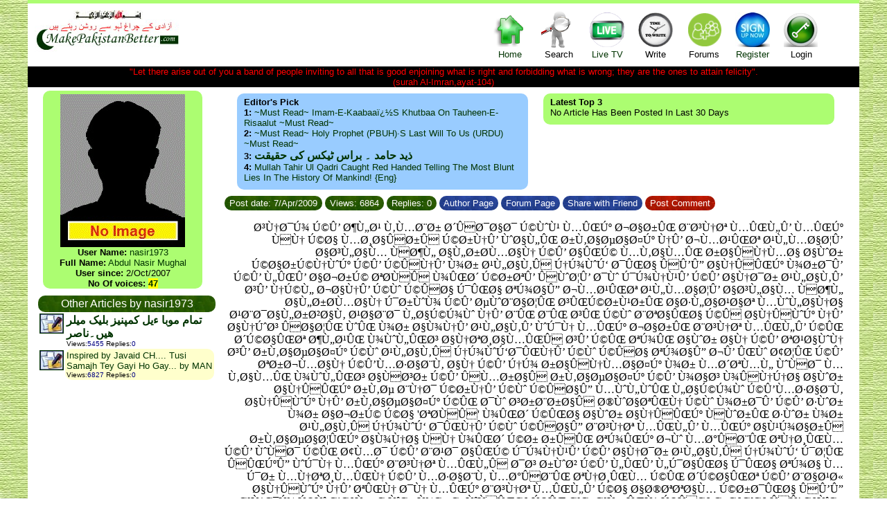

--- FILE ---
content_type: text/html; charset=utf-8
request_url: http://www.makepakistanbetter.com/why_how_what_forum.aspx?GroupID=22&ArticleID=5793
body_size: 13799
content:

<!DOCTYPE html PUBLIC "-//W3C//DTD XHTML 1.0 Transitional//EN" "http://www.w3.org/TR/xhtml1/DTD/xhtml1-transitional.dtd">

<html xmlns="http://www.w3.org/1999/xhtml">
<head><meta name="description" content="Think Tank of Pakistan,Pakistan's Think tank,ThinkTank of Pakistan,Voice forum of Pakistan,Pakistan's Voice forum, help us to build the biggest and independent think tank of Islamic Republic of Pakistan,History of Pakistan,Pakistan's history, informative links,Pakistan's Links, all you want to know about Pakistan all on one site" /><meta name="Keywords" content="Think Tank of Pakistan,Pakistan's Think tank,ThinkTank of Pakistan,Voice forum of Pakistan,Pakistan's Voice forum, help us to build the biggest and independent think tank of Islamic Republic of Pakistan,History of Pakistan,Pakistan's history, informative links,Pakistan's Links, all you want to know about Pakistan all on one site" /><meta name="verify-v1" content="ZDBujaR5p3o/dVbTW88QSSUeb74s06Je4ZTmjMxmZqo=" /><meta http-equiv="Content-Language" content="en-gb" /><meta http-equiv="Content-Type" content="charset=windows-1252;text/html;  charset=UTF-8;charset=ISO-8859-1" /><link rel="stylesheet" href="CSSFiles/mpb.css" type="text/css" /><title>
	Let us make Pakistan Better
</title>
    </head>
<body>
<link rel="stylesheet" href="CSSFiles/mpb.css" type="text/css">
    <form name="aspnetForm" method="post" action="why_how_what_forum.aspx?GroupID=22&amp;ArticleID=5793" id="aspnetForm">
<div>
<input type="hidden" name="__VIEWSTATE" id="__VIEWSTATE" value="/[base64]" />
</div>

<div>

	<input type="hidden" name="__VIEWSTATEGENERATOR" id="__VIEWSTATEGENERATOR" value="E1E659CE" />
</div>
    <center>
    <div class=clearfix style="width:1200px; background-color:White;   ">
     <center>
            
            
<script language="javascript">
    function showforums(val1) {
        document.getElementById('divsearch').style.display = 'none';
        document.getElementById('divcs').style.display = 'none';
        document.getElementById('divForums').style.display = 'none';
        document.getElementById('divLogin').style.display = 'none';

        if (val1 == 4) {
            if (document.getElementById('divForums').style.display == '')
                document.getElementById('divForums').style.display = 'none';
            else
                document.getElementById('divForums').style.display = '';
        }
        else if (val1 == 6) {
            if (document.getElementById('divLogin').style.display == '')
                document.getElementById('divLogin').style.display = 'none';
                else 
                    document.getElementById('divLogin').style.display = '';
        }
        else if (val1 == 3) {
            if (document.getElementById('divsearch').style.display == '')
                document.getElementById('divsearch').style.display = 'none';
                else
                    document.getElementById('divsearch').style.display = '';
        }
        else if (val1 == 1) {
        if (document.getElementById('divcs').style.display == '')
            document.getElementById('divcs').style.display = 'none';
            else
                document.getElementById('divcs').style.display = '';
        }
    }
</script>
<div style=" background-color:#ACFD71; width:100%; font-size:3pt;"><br /></div>  
<div class="div1"  id="maind1" style=" margin-top: 0px; overflow:hidden; align:right; width:100%;">
<div style=" padding:10px 0 10px 10px; float:left; text-align:center;" >
       <img src="images/bism.jpg" width="100" height="13"><br><a href="default.aspx">
       <img style="border:0" src="images/Pakistan.jpg" width="211" height="47"></a>
</div>

<div style=" color:Red; width:340px; padding:10px 50px 10px 50px; float:left; text-align: center; vertical-align:middle; ">
  <!--Some message will appear here-->
 

</div>
<div style=" width:520px; padding:0px 0px  0px 0px; float:left; text-align:center;">      
<div style=" padding:10px 10px 10px 10px; float:left; text-align:center; cursor:pointer"  >
     <a href="default.aspx"  > <div class="homei" style="padding:0px 0px 0px 0px;width:50px; height:56px;" >&nbsp;</div>
      Home</a>
</div>
<div style=" padding:10px 10px 10px 10px; float:left; text-align:center; cursor:pointer"    onclick="showforums(3);">
       <div class="helpi" style="padding:0px 0px 0px 0px;width:50px; height:56px;" >&nbsp;</div>
      Search 
</div> 
<div style=" padding:10px 10px 10px 10px; float:left; text-align:center; cursor:pointer"  >
     <a href="ViewTv.aspx" target=_blank>  <div class="tvi" style="padding:0px 0px 0px 0px;width:50px; height:56px;" >&nbsp;</div>
     Live TV</a>
</div> 

<div style=" padding:10px  10px 10px 10px; float:left; text-align:center; cursor:pointer" onclick="showforums(1);">
     <div class="writei" style="padding:0px 0px 0px 0px;width:50px; height:56px;" >&nbsp;</div>Write
</div>   
<div style=" padding:10px  10px 10px 10px; float:left; text-align:center; cursor:pointer" onclick="showforums(4);">
      <div class="forumi" style="padding:0px 0px 0px 0px;width:50px; height:56px;" >&nbsp;</div>Forums
</div>   
        
<div style=" padding:10px 10px 10px 10px; float:left; text-align:center; cursor:pointer"  >
      <a href="AddUser.aspx"  >
        <div class="registeri" style="padding:0px 0px 0px 0px;width:50px; height:56px;" >&nbsp;</div>Register </a>
</div>         
<div style=" padding:10px 10px 10px 10px; float:left; text-align:center; cursor:pointer" onclick="showforums(6);">
       <div class="logini" style="padding:0px 0px 0px 0px;width:50px; height:56px;" >&nbsp;</div>Login
</div>  

</div>

</div>

<div class="popup" class=divsearch id="divcs" style=" text-align:center; border-radius:10pt; padding: 10px 10px 10px 10px;   font-size:14px; width:650px; display:none;top:85px; right:200px; position:absolute;">
  <div style="vertical-align:top;    cursor:pointer;width:100%; text-align:right;" onclick="showforums(0); " >X</div>
        Coming Soon!!!<br />
        Please send your articles/ voices/ comments/ videos etc. to webmaster via email @ webmaster@makepakistanbetter.com<br />
        Thank you
</div>

<div class="popup" class=divsearch id="divLogin" style=" text-align:center; border-radius:10pt; padding: 10px 10px 10px 10px;   font-size:14px; width:650px; display:none;top:85px; right:200px; position:absolute;">
  <div style="vertical-align:top;    cursor:pointer;width:100%; text-align:right;" onclick="showforums(0); " >X</div>
       UserName: <input name="ctl00$HeaderBanner1$UName" type="text" id="ctl00_HeaderBanner1_UName" />
       Password: <input name="ctl00$HeaderBanner1$UPassword" type="password" id="ctl00_HeaderBanner1_UPassword" />
       <input type="submit" name="ctl00$HeaderBanner1$logmein" value="Log me in" id="ctl00_HeaderBanner1_logmein" />
       <br />       Forgot your password, No Problem <a href="ForgotPassword.aspx"><span style="color:red"> click here </span>.</a>
</div>
<div class="popup" class=divsearch id="divForums" style=" text-align:center; border-radius:10pt; padding: 10px 10px 10px 10px;   font-size:14px; width:950px; display:none;top:85px; right:200px; position:absolute;">
  <div style="vertical-align:top;    cursor:pointer;width:100%; text-align:right;" onclick="showforums(0); " >X</div>
       <table width=900px cellspacing="1" style=" border:0  none;"   border="0">
 
    <tr>
   
       <td align="center"  width="8%">
      
      <a title="Islam" href="why_how_what.aspx?GroupID=3&Group_title=Islam" target="_top">
     
      <div class="pici1" style="padding:0px 0px 0px 0px;width:30px; height:30px;" >&nbsp;</div>
      </a></td>    
      
      <td align="center"  width="8%">
       
      <a title="Pakistan" href="why_how_what.aspx?GroupID=5&Group_title=Pakistan" target="_top">
     
      <div class="pici2" style="padding:0px 0px 0px 0px;width:30px; height:30px;" >&nbsp;</div></a></td>
          <td align="center"  width="8%">
       
      <a title="Politics" href="why_how_what.aspx?GroupID=1&Group_title=Politics" target="_top">
      
      <div class="pici3" style="padding:0px 0px 0px 0px;width:30px; height:30px;" >&nbsp;</div></a></td>
       <td align="center"  width="9%">
       
      <a title="Islam and World" href="why_how_what.aspx?GroupID=9&Group_title=Islam and World" target="_top">
     
      <div class="pici4" style="padding:0px 0px 0px 0px;width:30px; height:30px;" >&nbsp;</div></a></td>
       <td align="center"  width="8%">
       
      <a title="Science &amp; Tech." href="why_how_what.aspx?GroupID=6&Group_title=IT" target="_top">
     
      <div class="pici5" style="padding:0px 0px 0px 0px;width:30px; height:30px;" >&nbsp;</div></a></td>
        
      
      <td align="center"  width="9%">
       
      <a title="Global News" href="why_how_what.aspx?GroupID=12&Group_title=Global News" target="_top">
      
      <div class="pici6" style="padding:0px 0px 0px 0px;width:30px; height:30px;" >&nbsp;</div></a></td>
       
      <td align="center"  width="8%">
       
      <a title="Urdu Articles" href="why_how_what.aspx?GroupID=11&Group_title=Urdu Articles" target="_top">
     
      <div class="pici7" style="padding:0px 0px 0px 0px;width:30px; height:30px;" >&nbsp;</div></a></td>
        <td align="center"  width="8%">
       
      <a title="Poetry corner" href="why_how_what.aspx?GroupID=20&Group_title=Poetry corner" target="_top">
      
      <div class="pici8" style="padding:0px 0px 0px 0px;width:30px; height:30px;" >&nbsp;</div></a></td>
        <td align="center"  width="8%">
       
      <a title="Cartoons & Images" href="why_how_what.aspx?GroupID=34&Group_title=Cartoons" target="_top">
     
      <div class="pici9" style="padding:0px 0px 0px 0px;width:30px; height:30px;" >&nbsp;</div>
      </a></td>
       <td align="center"  width="8%">
       
      <a title="My Voice" href="why_how_what.aspx?GroupID=22&Group_title=My Voice" target="_top">
      
      <div class="pici10" style="padding:0px 0px 0px 0px;width:30px; height:30px;" >&nbsp;</div></a></td>
       <td   align="center"  width="8%">
       
      <a title="Videos" href="why_how_what.aspx?GroupID=18&Group_title=Videos" target="_top">
      
      <div class="pici11" style="padding:0px 0px 0px 0px;width:30px; height:30px;" >&nbsp;</div></a></td>
        <td   align="center"  width="8%">
       
      <a title="Sports" href="why_how_what.aspx?GroupID=4&Group_title=Sports" target="_top">
 
      <div class="pici12" style="padding:0px 0px 0px 0px;width:30px; height:30px;" >&nbsp;</div></a></td>
      </tr>

    <tr>
   
           <td >
      
<b> <a title="Islam" href="why_how_what.aspx?GroupID=3&Group_title=Islam" target="_top">
<font style="font-size:8pt">Islam</font></a></b></td>
         <td >
      
      <a title="Pakistan" href="why_how_what.aspx?GroupID=5&Group_title=Pakistan" target="_top"><b><font style="font-size:8pt">Pakistan</font></b></a></td>
       <td >
      
      <a title="Politics" href="why_how_what.aspx?GroupID=1&Group_title=Politics" target="_top"><b><font style="font-size:8pt">Politics</font></b></a></td>
         <td >
      
      <a title="Islam and World" href="why_how_what.aspx?GroupID=9&Group_title=Islam and World" target="_top"><b><font style="font-size:8pt">Islam & World</font></b></a></td> 
      
          <td >
      
      <a title="Science &amp; Tech." href="why_how_what.aspx?GroupID=6&Group_title=IT" target="_top"><font style="font-size:8pt"><b>Science & Tech.</b></font></a></td>
      
      
         <td >
      <b><a title="Global Articles" href="why_how_what.aspx?GroupID=12&Group_title=Global News" target="_top">
      <font style="font-size:8pt">Global Articles</font></a></b></td>
      
    
     
       
        <td >
      
      <a title="Urdu Articles" href="why_how_what.aspx?GroupID=11&Group_title=Urdu Articles" target="_top"><b><font style="font-size:8pt">Urdu Articles</font></b></a></td>
         <td >
      
      <a title="Poetry corner" href="why_how_what.aspx?GroupID=20&Group_title=Poetry corner" target="_top"><b><font style="font-size:8pt">Poetry</font></b></a></td>
        <td >
      
      <a title="Cartoons & Images" href="why_how_what.aspx?GroupID=34&Group_title=Cartoons/Images" target="_top"><b><font style="font-size:8pt">Cartoons & Images</font></b></a></td>
          <td >
      
      <a title="My Voice" href="why_how_what.aspx?GroupID=22&Group_title=My Voice" target="_top"><b><font style="font-size:8pt">My Voice</font></b></a></td>
         <td >
      
      <a title="Videos" href="why_how_what.aspx?GroupID=18&Group_title=Videos" target="_top"><b><font style="font-size:8pt">Videos</font></b></a></td>
         <td >
      
      <a title="Sports" href="why_how_what.aspx?GroupID=4&Group_title=Sports" target="_top"><font style="font-size:8pt"><b>Sports</b></font></a></td>
    </tr>

    </table>
</div>
 
<div class="popup" class=divsearch id="divsearch" style=" text-align:center; border-radius:10pt; padding: 10px 10px 10px 10px;   font-size:14px; width:450px; display:none;top:85px; right:200px; position:absolute;">
 <div style="vertical-align:top;    cursor:pointer;width:100%; text-align:right;" onclick="showforums(0); " >X</div>
 <font color=green>Article Search</font><br />
             by Article keywords :<input name="ctl00$HeaderBanner1$ArticleKeyWords" type="text" id="ctl00_HeaderBanner1_ArticleKeyWords" name="ArticleKeyWords" /> <br /> <font color=green>OR</font><br /> 
       by Author Name :<input name="ctl00$HeaderBanner1$ArticleAuthor" type="text" id="ctl00_HeaderBanner1_ArticleAuthor" name="ArticleAuthor" /> <br /> <font color=green>OR</font><br />
       by Posted By :<input name="ctl00$HeaderBanner1$ArticleOwner" type="text" id="ctl00_HeaderBanner1_ArticleOwner" name="ArticleOwner" /><br />
       <input type="submit" name="ctl00$HeaderBanner1$Search" value="Search Articles" id="ctl00_HeaderBanner1_Search" />
</div>
 </center>
        
 
<div id="divM" style="background-color:Black; color:Red;   width:100%"  >
&quot;Let there arise out of you a band of people inviting to all that is good enjoining 
what is right and forbidding what is wrong; they are the ones to attain felicity&quot;.<br /> (surah Al-Imran,ayat-104)
</div>
<div id="div3" style="float:left; width:250px; padding:0px 0 0 0px"> 
<div id="div4" class="UPic" style="float:left;padding:5px 0px 0 0px" >
<a href="why_how_what_user.aspx?userid=nasir1973">
<img id="ctl00_ContentPlaceHolder1_imgu" src="APics/0.jpg" alt="Image Not found for user" style="border-width:0px;" /> <br /></a>

<b>User Name:</b> <a href="why_how_what_user.aspx?userid=nasir1973">nasir1973</a><br />
<b>Full Name:</b> <a href="why_how_what_user.aspx?userid=nasir1973">Abdul Nasir Mughal</a><br />
<b>User since:</b> 2/Oct/2007<br />
<b>No Of voices: <a href="why_how_what_user.aspx?userid=nasir1973" style=" background:yellow;">47</a></b>
</div>
<div id="div2" style="float:left; width:250px; padding:5px 0 0 5px">
     
 
<div   style="padding:0 0 0 10px; width:100%;float:left; ">              
  
 <div class="divh" style="width:250px;   float:left;">
 <a href="why_how_what_All.aspx?Sby=1" title="Show me All top rated Articles">
 <font  color="#FFFFFF"><span id="ctl00_ContentPlaceHolder1_Top15List2_lblTitle" class="lblTitle">Other Articles by nasir1973</span></font> </a>
 </div>
 
 <div  style="width:100%;  float:left;">      
         
     
       <table width=100% cellspacing=0 cellpadding=2 style=" border:none 0">
      
  
<tr><td style="vertical-align:top; text-align:left;" >
       <a   href="why_how_what_user.aspx?userID=nasir1973" target="_top">
       <img  title="Show me All Articles posted by : nasir1973" src="ForumPics/Suggestions.jpg" width="33" height="27" border=1></a>
    </td>
    <td class='nrow'  style="vertical-align:top; text-align:left;"  >
   <a href="why_how_what_forum.aspx?GroupID=22&ArticleID=8590" target="_top" class='urduA'  >
       &#1578;&#1605;&#1575;&#1605; &#1605;&#1608;&#1576;&#1575; &#1569;&#1740;&#1604; &#1705;&#1605;&#1662;&#1606;&#1740;&#1586; &#1576;&#1604;&#1740;&#1705; &#1605;&#1740;&#1604;&#1585; &#1726;&#1740;&#1722;&#1748;&#1606;&#1575;&#1589;&#1585;</a><br>
         
       <font size="1">Views</font><font color="#000000" size="1">:</font><font color="#000080" size="1">5455</font><font color="#000000" size="1"> </font>
<font size="1"> Replies</font><font color="#000000" size="1">:</font><font color="#000080" size="1">0</font>
     </td>
     </tr>   
     
<tr><td style="vertical-align:top; text-align:left;" >
       <a   href="why_how_what_user.aspx?userID=nasir1973" target="_top">
       <img  title="Show me All Articles posted by : nasir1973" src="ForumPics/Suggestions.jpg" width="33" height="27" border=1></a>
    </td>
    <td class='arow'  style="vertical-align:top; text-align:left;"  >
   <a href="why_how_what_forum.aspx?GroupID=22&ArticleID=6931" target="_top"   >
       Inspired by Javaid CH.... Tusi Samajh Tey Gayi Ho Gay... by MAN</a><br>
         
       <font size="1">Views</font><font color="#000000" size="1">:</font><font color="#000080" size="1">6827</font><font color="#000000" size="1"> </font>
<font size="1"> Replies</font><font color="#000000" size="1">:</font><font color="#000080" size="1">0</font>
     </td>
     </tr>   
     
     <tr><td colspan=2>
             <script type="text/javascript"><!--
google_ad_client = "ca-pub-3576342540965318";
/* MpbFP */
google_ad_slot = "0233067322";
google_ad_width = 250;
google_ad_height = 250;
//-->
</script>
<script type="text/javascript"
src="http://pagead2.googlesyndication.com/pagead/show_ads.js">
</script>	
             </td></tr>
                
<tr><td style="vertical-align:top; text-align:left;" >
       <a   href="why_how_what_user.aspx?userID=nasir1973" target="_top">
       <img  title="Show me All Articles posted by : nasir1973" src="ForumPics/Suggestions.jpg" width="33" height="27" border=1></a>
    </td>
    <td class='nrow'  style="vertical-align:top; text-align:left;"  >
   <a href="why_how_what_forum.aspx?GroupID=22&ArticleID=6930" target="_top"   >
       itni aasaani sey tu Qasaab b nahi maana tha... MAN</a><br>
         
       <font size="1">Views</font><font color="#000000" size="1">:</font><font color="#000080" size="1">6013</font><font color="#000000" size="1"> </font>
<font size="1"> Replies</font><font color="#000000" size="1">:</font><font color="#000080" size="1">0</font>
     </td>
     </tr>   
     
<tr><td style="vertical-align:top; text-align:left;" >
       <a   href="why_how_what_user.aspx?userID=nasir1973" target="_top">
       <img  title="Show me All Articles posted by : nasir1973" src="ForumPics/Suggestions.jpg" width="33" height="27" border=1></a>
    </td>
    <td class='arow'  style="vertical-align:top; text-align:left;"  >
   <a href="why_how_what_forum.aspx?GroupID=22&ArticleID=6857" target="_top"   >
       Sooya Howa Pakistan...??? by Mirza Abdul Nasir</a><br>
         
       <font size="1">Views</font><font color="#000000" size="1">:</font><font color="#000080" size="1">6275</font><font color="#000000" size="1"> </font>
<font size="1"> Replies</font><font color="#000000" size="1">:</font><font color="#000080" size="1">1</font>
     </td>
     </tr>   
     
<tr><td style="vertical-align:top; text-align:left;" >
       <a   href="why_how_what_user.aspx?userID=nasir1973" target="_top">
       <img  title="Show me All Articles posted by : nasir1973" src="ForumPics/Suggestions.jpg" width="33" height="27" border=1></a>
    </td>
    <td class='nrow'  style="vertical-align:top; text-align:left;"  >
   <a href="why_how_what_forum.aspx?GroupID=22&ArticleID=6856" target="_top"   >
       Miss Farzana police ko he tu aap ney room main lock kia howa tha.... by MAN</a><br>
         
       <font size="1">Views</font><font color="#000000" size="1">:</font><font color="#000080" size="1">6196</font><font color="#000000" size="1"> </font>
<font size="1"> Replies</font><font color="#000000" size="1">:</font><font color="#000080" size="1">1</font>
     </td>
     </tr>   
     
<tr><td style="vertical-align:top; text-align:left;" >
       <a   href="why_how_what_user.aspx?userID=nasir1973" target="_top">
       <img  title="Show me All Articles posted by : nasir1973" src="ForumPics/Pakistan.jpg" width="33" height="27" border=1></a>
    </td>
    <td class='arow'  style="vertical-align:top; text-align:left;"  >
   <a href="why_how_what_forum.aspx?GroupID=5&ArticleID=6797" target="_top"   >
       Koi b "qanoon" sey balater nahin, siwaye Zardari K...</a><br>
         
       <font size="1">Views</font><font color="#000000" size="1">:</font><font color="#000080" size="1">5994</font><font color="#000000" size="1"> </font>
<font size="1"> Replies</font><font color="#000000" size="1">:</font><font color="#000080" size="1">5</font>
     </td>
     </tr>   
     
<tr><td style="vertical-align:top; text-align:left;" >
       <a   href="why_how_what_user.aspx?userID=nasir1973" target="_top">
       <img  title="Show me All Articles posted by : nasir1973" src="ForumPics/IslamWorld.jpg" width="33" height="27" border=1></a>
    </td>
    <td class='nrow'  style="vertical-align:top; text-align:left;"  >
   <a href="why_how_what_forum.aspx?GroupID=9&ArticleID=6295" target="_top"   >
       Shame On Muslim World...</a><br>
         
       <font size="1">Views</font><font color="#000000" size="1">:</font><font color="#000080" size="1">10334</font><font color="#000000" size="1"> </font>
<font size="1"> Replies</font><font color="#000000" size="1">:</font><font color="#000080" size="1">2</font>
     </td>
     </tr>   
     
<tr><td style="vertical-align:top; text-align:left;" >
       <a   href="why_how_what_user.aspx?userID=nasir1973" target="_top">
       <img  title="Show me All Articles posted by : nasir1973" src="ForumPics/Suggestions.jpg" width="33" height="27" border=1></a>
    </td>
    <td class='arow'  style="vertical-align:top; text-align:left;"  >
   <a href="why_how_what_forum.aspx?GroupID=22&ArticleID=5793" target="_top"   >
       Ø§Ù„Ù„ÛØŒ Ù…ÙˆÙ„Ø§Ù†Ø§ Ø¹Ø¨Ø¯Ø§Ù„Ø±Ø²Ø§Ù‚ Ø¹Ø§Ø¨Ø¯ Ú©Ùˆ Ø§Ø³ Ù†ÛŒÚ© Ú©Ø§ Ø§Ø¬Ø± Ø¯Û’Û”Û”Û”</a><br>
         
       <font size="1">Views</font><font color="#000000" size="1">:</font><font color="#000080" size="1">6864</font><font color="#000000" size="1"> </font>
<font size="1"> Replies</font><font color="#000000" size="1">:</font><font color="#000080" size="1">0</font>
     </td>
     </tr>   
     
<tr><td style="vertical-align:top; text-align:left;" >
       <a   href="why_how_what_user.aspx?userID=nasir1973" target="_top">
       <img  title="Show me All Articles posted by : nasir1973" src="ForumPics/Islam.jpg" width="33" height="27" border=1></a>
    </td>
    <td class='nrow'  style="vertical-align:top; text-align:left;"  >
   <a href="why_how_what_forum.aspx?GroupID=3&ArticleID=5758" target="_top"   >
       Taliban Lashing A Lady... Reality...!!! by MAN</a><br>
         
       <font size="1">Views</font><font color="#000000" size="1">:</font><font color="#000080" size="1">14221</font><font color="#000000" size="1"> </font>
<font size="1"> Replies</font><font color="#000000" size="1">:</font><font color="#000080" size="1">11</font>
     </td>
     </tr>   
     
<tr><td style="vertical-align:top; text-align:left;" >
       <a   href="why_how_what_user.aspx?userID=nasir1973" target="_top">
       <img  title="Show me All Articles posted by : nasir1973" src="ForumPics/Suggestions.jpg" width="33" height="27" border=1></a>
    </td>
    <td class='arow'  style="vertical-align:top; text-align:left;"  >
   <a href="why_how_what_forum.aspx?GroupID=22&ArticleID=5545" target="_top"   >
       Moula'na Diesel-Khuda in ko hadayat dey.... by MAN</a><br>
         
       <font size="1">Views</font><font color="#000000" size="1">:</font><font color="#000080" size="1">6093</font><font color="#000000" size="1"> </font>
<font size="1"> Replies</font><font color="#000000" size="1">:</font><font color="#000080" size="1">0</font>
     </td>
     </tr>   
     
</table>
     
 <a href="why_how_what_user.aspx?userid=nasir1973" target="_top">
        <p class="sfontr" style="text-align:center;">Click here to read All Articles by User: nasir1973</p></a>
 
  
 </div>
</div>
</div>
<div id="div5" style="float:left; width:250px; padding:5px 0 0 0px">
     
 
<div   style="padding:0 0 0 10px; width:100%;float:left; ">              
  
 <div class="divh" style="width:250px;   float:left;">
 <a href="why_how_what_All.aspx?Sby=1" title="Show me All top rated Articles">
 <font  color="#FFFFFF"><span id="ctl00_ContentPlaceHolder1_Top15List1_lblTitle" class="lblTitle">Other Articles in My Voice</span></font> </a>
 </div>
 
 <div  style="width:100%;  float:left;">      
         
     
       <table width=100% cellspacing=0 cellpadding=2 style=" border:none 0">
      
  
<tr><td style="vertical-align:top; text-align:left;" >
       <a   href="why_how_what_user.aspx?userID=DrSajid" target="_top">
       <img  title="Show me All Articles posted by : DrSajid" src="ForumPics/Suggestions.jpg" width="33" height="27" border=1></a>
    </td>
    <td class='nrow'  style="vertical-align:top; text-align:left;"  >
   <a href="why_how_what_forum.aspx?GroupID=22&ArticleID=27734" target="_top" class='urduA'  >
       &#1740;&#1729;&#1608;&#1583;&#1740;&#1608;&#1722; &#1705;&#1740; &#1593;&#1740;&#1583; &#1662;&#1740;&#1608;&#1585;&#1605; &#1748; &#1672;&#1575;&#1705;&#1681; &#1587;&#1575;&#1580;&#1583;&#1582;&#1575;&#1705;&#1608;&#1575;&#1606;&#1740;</a><br>
         
       <font size="1">Views</font><font color="#000000" size="1">:</font><font color="#000080" size="1">5790</font><font color="#000000" size="1"> </font>
<font size="1"> Replies</font><font color="#000000" size="1">:</font><font color="#000080" size="1">0</font>
     </td>
     </tr>   
     
<tr><td style="vertical-align:top; text-align:left;" >
       <a   href="why_how_what_user.aspx?userID=Riaz" target="_top">
       <img  title="Show me All Articles posted by : Riaz" src="apicss/1162.jpg" width="33" height="27" border=1></a>
    </td>
    <td class='arow'  style="vertical-align:top; text-align:left;"  >
   <a href="why_how_what_forum.aspx?GroupID=22&ArticleID=27709" target="_top"   >
       National Security: by Col. Syed Riaz Jafri (Retd)</a><br>
         
       <font size="1">Views</font><font color="#000000" size="1">:</font><font color="#000080" size="1">5252</font><font color="#000000" size="1"> </font>
<font size="1"> Replies</font><font color="#000000" size="1">:</font><font color="#000080" size="1">0</font>
     </td>
     </tr>   
     
     <tr><td colspan=2>
             <script type="text/javascript"><!--
google_ad_client = "ca-pub-3576342540965318";
/* MpbFP */
google_ad_slot = "0233067322";
google_ad_width = 250;
google_ad_height = 250;
//-->
</script>
<script type="text/javascript"
src="http://pagead2.googlesyndication.com/pagead/show_ads.js">
</script>	
             </td></tr>
                
<tr><td style="vertical-align:top; text-align:left;" >
       <a   href="why_how_what_user.aspx?userID=mirafsaraman" target="_top">
       <img  title="Show me All Articles posted by : mirafsaraman" src="apicss/5079.jpg" width="33" height="27" border=1></a>
    </td>
    <td class='nrow'  style="vertical-align:top; text-align:left;"  >
   <a href="why_how_what_forum.aspx?GroupID=22&ArticleID=27692" target="_top" class='urduA'  >
       &#1575;&#1583;&#1576;&#1740; &#1606;&#1588;&#1587;&#1578; &#1748; &#1605;&#1740;&#1585; &#1575;&#1601;&#1587;&#1585; &#1575;&#1605;&#1575;&#1606;</a><br>
         
       <font size="1">Views</font><font color="#000000" size="1">:</font><font color="#000080" size="1">5550</font><font color="#000000" size="1"> </font>
<font size="1"> Replies</font><font color="#000000" size="1">:</font><font color="#000080" size="1">0</font>
     </td>
     </tr>   
     
<tr><td style="vertical-align:top; text-align:left;" >
       <a   href="why_how_what_user.aspx?userID=Riaz" target="_top">
       <img  title="Show me All Articles posted by : Riaz" src="apicss/1162.jpg" width="33" height="27" border=1></a>
    </td>
    <td class='arow'  style="vertical-align:top; text-align:left;"  >
   <a href="why_how_what_forum.aspx?GroupID=22&ArticleID=27683" target="_top"   >
       A Request to Chief Justice of Pakistan: by Col. Syed Riaz Jafri  (Retd)</a><br>
         
       <font size="1">Views</font><font color="#000000" size="1">:</font><font color="#000080" size="1">5746</font><font color="#000000" size="1"> </font>
<font size="1"> Replies</font><font color="#000000" size="1">:</font><font color="#000080" size="1">0</font>
     </td>
     </tr>   
     
<tr><td style="vertical-align:top; text-align:left;" >
       <a   href="why_how_what_user.aspx?userID=Riaz" target="_top">
       <img  title="Show me All Articles posted by : Riaz" src="apicss/1162.jpg" width="33" height="27" border=1></a>
    </td>
    <td class='nrow'  style="vertical-align:top; text-align:left;"  >
   <a href="why_how_what_forum.aspx?GroupID=22&ArticleID=27676" target="_top"   >
       A Weird Logic.by Col. Syed Riaz Jafri (Retd)</a><br>
         
       <font size="1">Views</font><font color="#000000" size="1">:</font><font color="#000080" size="1">5440</font><font color="#000000" size="1"> </font>
<font size="1"> Replies</font><font color="#000000" size="1">:</font><font color="#000080" size="1">0</font>
     </td>
     </tr>   
     
<tr><td style="vertical-align:top; text-align:left;" >
       <a   href="why_how_what_user.aspx?userID=zainab" target="_top">
       <img  title="Show me All Articles posted by : zainab" src="ForumPics/Suggestions.jpg" width="33" height="27" border=1></a>
    </td>
    <td class='arow'  style="vertical-align:top; text-align:left;"  >
   <a href="why_how_what_forum.aspx?GroupID=22&ArticleID=27652" target="_top"   >
       Aah Rashid Junior by Col. S. Riaz Jafri (Retd)</a><br>
         
       <font size="1">Views</font><font color="#000000" size="1">:</font><font color="#000080" size="1">0</font><font color="#000000" size="1"> </font>
<font size="1"> Replies</font><font color="#000000" size="1">:</font><font color="#000080" size="1">0</font>
     </td>
     </tr>   
     
<tr><td style="vertical-align:top; text-align:left;" >
       <a   href="why_how_what_user.aspx?userID=mirafsaraman" target="_top">
       <img  title="Show me All Articles posted by : mirafsaraman" src="apicss/5079.jpg" width="33" height="27" border=1></a>
    </td>
    <td class='nrow'  style="vertical-align:top; text-align:left;"  >
   <a href="why_how_what_forum.aspx?GroupID=22&ArticleID=27631" target="_top" class='urduA'  >
       &#1605;&#1580;&#1604;&#1587; &#1605;&#1586;&#1575;&#1705;&#1585;&#1729; &#1740;&#1608;&#1605; &#1606;&#1601;&#1575;&#1584; &#1575;&#1585;&#1583;&#1608; &#1748; &#1605;&#1740;&#1585; &#1575;&#1601;&#1587;&#1585; &#1575;&#1605;&#1575;&#1606;</a><br>
         
       <font size="1">Views</font><font color="#000000" size="1">:</font><font color="#000080" size="1">4740</font><font color="#000000" size="1"> </font>
<font size="1"> Replies</font><font color="#000000" size="1">:</font><font color="#000080" size="1">0</font>
     </td>
     </tr>   
     
<tr><td style="vertical-align:top; text-align:left;" >
       <a   href="why_how_what_user.aspx?userID=Riaz" target="_top">
       <img  title="Show me All Articles posted by : Riaz" src="apicss/1162.jpg" width="33" height="27" border=1></a>
    </td>
    <td class='arow'  style="vertical-align:top; text-align:left;"  >
   <a href="why_how_what_forum.aspx?GroupID=22&ArticleID=27626" target="_top"   >
       Abid the Fugitive by Col. Syed Riaz Jafri (Retd)</a><br>
         
       <font size="1">Views</font><font color="#000000" size="1">:</font><font color="#000080" size="1">4607</font><font color="#000000" size="1"> </font>
<font size="1"> Replies</font><font color="#000000" size="1">:</font><font color="#000080" size="1">0</font>
     </td>
     </tr>   
     
<tr><td style="vertical-align:top; text-align:left;" >
       <a   href="why_how_what_user.aspx?userID=Riaz" target="_top">
       <img  title="Show me All Articles posted by : Riaz" src="apicss/1162.jpg" width="33" height="27" border=1></a>
    </td>
    <td class='nrow'  style="vertical-align:top; text-align:left;"  >
   <a href="why_how_what_forum.aspx?GroupID=22&ArticleID=27614" target="_top"   >
       Investiture Ceremony by Col. Syed Riaz Jafri (Retd)</a><br>
         
       <font size="1">Views</font><font color="#000000" size="1">:</font><font color="#000080" size="1">4634</font><font color="#000000" size="1"> </font>
<font size="1"> Replies</font><font color="#000000" size="1">:</font><font color="#000080" size="1">0</font>
     </td>
     </tr>   
     
<tr><td style="vertical-align:top; text-align:left;" >
       <a   href="why_how_what_user.aspx?userID=Riaz" target="_top">
       <img  title="Show me All Articles posted by : Riaz" src="apicss/1162.jpg" width="33" height="27" border=1></a>
    </td>
    <td class='arow'  style="vertical-align:top; text-align:left;"  >
   <a href="why_how_what_forum.aspx?GroupID=22&ArticleID=27600" target="_top"   >
       The Honourable Legislators  by Col. Syed Riaz Jafri (Retd)</a><br>
         
       <font size="1">Views</font><font color="#000000" size="1">:</font><font color="#000080" size="1">4613</font><font color="#000000" size="1"> </font>
<font size="1"> Replies</font><font color="#000000" size="1">:</font><font color="#000080" size="1">0</font>
     </td>
     </tr>   
     
</table>
     
 <a href="why_how_what.aspx?groupid=22" target="_top">
        <p class="sfontr" style="text-align:center;">Click here to read All Articles in Forum: My Voice</p></a>
 
 </div>
</div>
</div>

</div>
 <div id="div1" style=" float:left; width:900px; padding:0px 0px 0 25px">
 
   
 <script language="javascript">
     function ShowDiv(var1) {
         
     if (var1=="ET")
     {
         if (document.getElementById("EmailTop").style.display == "none")
         {
             document.getElementById("EmailTop").style.display = ""
             document.getElementById("ReplyTop").style.display = "none";
    
         }
         else 
         {
             document.getElementById("EmailTop").style.display = "none"
         }

     }
         
     else
     {

         if (document.getElementById("ReplyTop").style.display == "none") 
         {
             document.getElementById("ReplyTop").style.display = ""
             document.getElementById("EmailTop").style.display = "none";

         }
         else 
         {
             document.getElementById("ReplyTop").style.display = "none"
         }
      }
      
          
     }
   												
		var testresults
	function checkemail(){
		var str=document.FEmail.Email.value
		var str2=document.FEmail.MEmail.value
		var filter=/^([\w-]+(?:\.[\w-]+)*)@((?:[\w-]+\.)*\w[\w-]{0,66})\.([a-z]{2,6}(?:\.[a-z]{2})?)$/i
		if (filter.test(str) && filter.test(str2))
		testresults=true
		else{
		alert("Please input a valid email address!")
		testresults=false
		}
		return (testresults)
		}
													
													 
		</script>
													
		<script >
			function checkbae() {
				if (document.layers || document.getElementById || document.all)
					return checkemail()

				else
					document.FEmail.submit()

			}
		</script>	
  
 
 
   

	 
		
	 
<div id="div8" style=" float:left; width:900px; padding:4px 5px 0 5px"> 

           <div id="div7" class="UPicb" style="width:400px;float:left;text-align:left; padding:5px 10px 10px 10px;"     >
             
               
 <div id="div5"   style=" text-transform:capitalize; text-align:left; " >
             <b>Editor's Pick</b><br />
            <b>1:</b> <a href='why_how_what_forum.aspx?Groupid=3&articleid=2444' >~Must Read~ Imam-e-Kaabaaï¿½s Khutbaa on Tauheen-e-Risaalut ~Must Read~</a><br><b>2:</b> <a href='why_how_what_forum.aspx?Groupid=3&articleid=2813' >~Must Read~ Holy Prophet (PBUH)·s Last Will to us (URDU) ~Must Read~</a><br><b>3:</b> <a href='why_how_what_forum.aspx?Groupid=11&articleid=6335' class='urduA'>&#1584;&#1740;&#1583; &#1581;&#1575;&#1605;&#1583; &#1748; &#1576;&#1585;&#1575;&#1587; &#1657;&#1740;&#1705;&#1587; &#1705;&#1740; &#1581;&#1602;&#1740;&#1602;&#1578;</a><br><b>4:</b> <a href='why_how_what_forum.aspx?Groupid=18&articleid=19554' >Mullah Tahir ul Qadri caught red handed telling the most blunt lies in the history of mankind! {Eng} </a><br>
            
            </div>
            
            </div>
            
            <div id="div6" class="UPic" style=" text-transform:capitalize; width:400px; text-align:left;float:left;padding:5px 10px 10px 10px;"  >
          
               <div id="div5"   style=" text-transform:capitalize; text-align:left; " >
            <b>Latest Top 3</b><br />
            No Article has been posted in last 30 days
            </div>
 
            </div>
</div>				
                
<!-- Article display -->

<div id="divAD" style=" float:left; width:900px; padding:4px 5px 0 5px">
<div style="float:left;">&nbsp;</div>
<div style="float:left;">
<a href="why_how_what_date.aspx?SDate=7/Apr/2009"><span class="divh"  style="cursor:pointer;">&nbsp;Post date:&nbsp;7/Apr/2009&nbsp;</span></a>
&nbsp;</div>
<div style="float:left;">
<span class="divh"   >&nbsp;Views:&nbsp;6864&nbsp;</span>
&nbsp;</div>
<div style="float:left;">
<span class="divh"   >&nbsp;Replies:&nbsp;0&nbsp;</span>
&nbsp;</div>
<div style="float:left;">
<a href="why_how_what_user.aspx?userid=nasir1973"><span class="divhb" style="cursor:pointer;">&nbsp;Author Page&nbsp;</span></a>
&nbsp;</div>
<div style="float:left;">
<a href="why_how_what.aspx?groupid=22"><span class="divhb" style="cursor:pointer;">&nbsp;Forum Page&nbsp;</span>&nbsp;</a>
</div>
<div style="float:left;">
<span class="divhb" style="cursor:pointer;"  onclick="ShowDiv('ET')">&nbsp;Share with Friend&nbsp;</span>&nbsp;
</div>
<div style="float:left;">
<span class="divhr" style="cursor:pointer;"  onclick="ShowDiv('Rep')">&nbsp;Post Comment&nbsp;</span>&nbsp;
</div>




	<!-- I am using table tab to enclose article/replies into one TD. this is the best way to enclose un-closed div or other tags, may be entered 
    wrongly by user-->
    <table width=100%><tr> 
    <td width=100%>
    				 				
					 					<P align=right><SPAN style="FONT-SIZE: 12pt; FONT-FAMILY: 'Times New Roman','serif'; mso-fareast-font-family: Calibri; mso-fareast-theme-font: minor-latin; mso-ansi-language: EN-GB; mso-fareast-language: EN-GB; mso-bidi-language: AR-SA">Ø³Ù†Ø¯Ú¾ Ú©Û’ Ø¶Ù„Ø¹ Ù‚Ù…Ø¨Ø± Ø´ÛØ¯Ø§Ø¯ Ú©ÙˆÙ¹ Ù…ÛŒÚº Ø¬Ø§Ø±ÛŒ Ø¨Ø³Ù†Øª Ù…ÛŒÙ„Û’ Ù…ÛŒÚº ÙÙ† Ú©Ø§ Ù…Ø¸Ø§ÛØ±Û Ú©Ø±Ù†Û’ ÙˆØ§Ù„ÛŒ Ø±Ù‚Ø§ØµØ§Ø¤Úº Ù†Û’ Ø¬Ù…Ø¹ÛŒØª Ø¹Ù„Ù…Ø§Ø¦Û’ Ø§Ø³Ù„Ø§Ù… ÙØ¶Ù„ Ø§Ù„Ø±Ø­Ù…Ø§Ù† Ú©Û’ Ø§ÛŒÚ© Ù…Ù‚Ø§Ù…ÛŒ Ø±Ø§ÛÙ†Ù…Ø§ Ø§ÙˆØ± Ú©Ø§Ø±Ú©Ù†ÙˆÚº Ú©Û’ Ú©ÛÙ†Û’ Ù¾Ø± Ø¹Ù„Ø§Ù‚Û Ú†Ú¾ÙˆÚ‘ Ø¯ÛŒØ§ ÛÛ’Û” Ø§Ù†ÛÛŒÚº Ù¾Ø±Ø¯Û’ Ú©Û’ Ù„ÛŒÛ’ Ø§Ø¬Ø±Ú© ØªØ­ÙÛ Ù¾ÛŒØ´ Ú©Ø±ØªÛ’ ÛÙˆØ¦Û’ Ø¯Ùˆ Ú¯Ú¾Ù†Ù¹Û’ Ú©Û’ Ø§Ù†Ø¯Ø± Ø¹Ù„Ø§Ù‚Û’ Ø³Û’ Ù†Ú©Ù„ Ø¬Ø§Ù†Û’ Ú©Ùˆ Ú©ÛØ§ Ú¯ÛŒØ§ ØªÚ¾Ø§Û” Ø¬Ù…Ø¹ÛŒØª Ø¹Ù„Ù…Ø§Ø¦Û’ Ø§Ø³Ù„Ø§Ù… ÙØ¶Ù„ Ø§Ù„Ø±Ø­Ù…Ø§Ù† Ú¯Ø±ÙˆÙ¾ Ú©Û’ ØµÙˆØ¨Ø§Ø¦ÛŒ Ø³ÛŒÚ©Ø±Ù¹Ø±ÛŒ Ø§Ø·Ù„Ø§Ø¹Ø§Øª Ù…ÙˆÙ„Ø§Ù†Ø§ Ø¹Ø¨Ø¯Ø§Ù„Ø±Ø²Ø§Ù‚ Ø¹Ø§Ø¨Ø¯ Ù„Ø§Ú©Ú¾Ùˆ Ù†Û’ Ø¨ÛŒ Ø¨ÛŒ Ø³ÛŒ Ú©Ùˆ Ø¨ØªØ§ÛŒØ§ Ú©Û Ø§Ù†ÛÙˆÚº Ù†Û’ Ø§Ù†ÚˆØ³ ÛØ§Ø¦ÛŒ ÙˆÛŒ Ù¾Ø± Ø§Ù¾Ù†Û’ Ø¹Ù„Ø§Ù‚Û’ ÙˆÚ¯Ù† Ù…ÛŒÚº Ø¬Ø§Ø±ÛŒ Ø¨Ø³Ù†Øª Ù…ÛŒÙ„Û’ Ú©ÛŒ Ø´Ú©Ø§ÛŒØª Ø¶Ù„Ø¹ÛŒ Ù¾ÙˆÙ„ÛŒØ³ Ø§Ù†ØªØ¸Ø§Ù…ÛŒÛ Ø³Û’ Ú©ÛŒ ØªÚ¾ÛŒ Ø§ÙˆØ± Ø§Ù† Ú©Û’ ØªØ¹Ø§ÙˆÙ† Ø³Û’ Ø±Ù‚Ø§ØµØ§Ø¤Úº Ú©Ùˆ Ø¹Ù„Ø§Ù‚Û Ú†Ú¾ÙˆÚ‘Ø¯ÛŒÙ†Û’ Ú©Ùˆ Ú©ÛØ§ ØªÚ¾Ø§Û” Ø¬Û’ ÛŒÙˆ Ø¢Ø¦ÛŒ Ú©Û’ ØªØ±Ø¬Ù…Ø§Ù† Ú©Û’Ù…Ø·Ø§Ø¨Ù‚ Ø§Ù† Ú©Û’ Ú†Ú¾ Ø±Ø§ÛÙ†Ù…Ø§Ø¤Úº Ù¾Ø± Ù…Ø´ØªÙ…Ù„ ÙˆÙØ¯ Ù…Ù‚Ø§Ù…ÛŒ Ù¾ÙˆÙ„ÛŒØ³ Ø§ÙØ³Ø± Ú©Û’ ÛÙ…Ø±Ø§Û Ø±Ù‚Ø§ØµØ§Ø¤Úº Ú©Û’ Ù¾Ø§Ø³ Ù¾ÛÙ†Ú†Ø§ Ø§ÙˆØ± Ø§Ù†ÛÛŒÚº Ø±Ù‚Øµ Ø¨Ù†Ø¯ Ú©Ø±Ù†Û’ Ú©Ùˆ Ú©ÛØ§Û” Ù…ÙˆÙ„ÙˆÛŒ Ù„Ø§Ú©Ú¾Ùˆ Ú©Û’Ù…Ø·Ø§Ø¨Ù‚ Ø§Ù†ÛÙˆÚº Ù†Û’ Ø±Ù‚Ø§ØµØ§Ø¤Úº Ú©ÛŒ Ø¯Ùˆ Ø³Ø±Ø¨Ø±Ø§Û Ø®ÙˆØ§ØªÛŒÙ† Ú©Ùˆ Ù¾Ø±Ø¯Û’ Ú©Û’ Ø·ÙˆØ± Ù¾Ø± Ø§Ø¬Ø±Ú© Ú©Ø§ 'ØªØ­ÙÛ' Ù¾ÛŒØ´ Ú©ÛŒØ§ Ø§ÙˆØ± Ø§Ù†ÛÛŒÚº ÙÙˆØ±ÛŒ Ø·ÙˆØ± Ù¾Ø± Ø¹Ù„Ø§Ù‚Û Ú†Ú¾ÙˆÚ‘ Ø¯ÛŒÙ†Û’ Ú©Ùˆ Ú©ÛØ§Û” Ø¨Ø³Ù†Øª Ù…ÛŒÙ„Û’ Ù…ÛŒÚº Ø§Ù¹Ú¾Ø§Ø±Û Ø±Ù‚Ø§ØµØ§Ø¦ÛŒÚº Ø§Ù¾Ù†Ø§ ÙÙ† Ù¾ÛŒØ´ Ú©Ø± Ø±ÛÛŒ ØªÚ¾ÛŒÚº Ø¬Ùˆ Ù…Ø°ÛØ¨ÛŒ ØªÙ†Ø¸ÛŒÙ… Ú©Û’ ÙˆÙØ¯ Ú©ÛŒ Ø¢Ù…Ø¯ Ú©Û’ Ø¨Ø¹Ø¯ Ø§ÛŒÚ© Ú¯Ú¾Ù†Ù¹Û’ Ú©Û’ Ø§Ù†Ø¯Ø± Ø¹Ù„Ø§Ù‚Û Ú†Ú¾ÙˆÚ‘ Ú¯Ø¦ÛŒ ÛÛŒÚºÛ” ÙˆÚ¯Ù† Ù…ÛŒÚº Ø¨Ø³Ù†Øª Ù…ÛŒÙ„Û Ø¯Ø³ Ø±ÙˆØ² Ú©Û’ Ù„ÛŒÛ’ Ù„Ú¯Ø§ÛŒØ§ Ú¯ÛŒØ§ ØªÚ¾Ø§ Ù…Ú¯Ø± Ù…Ù†ØªØ¸Ù…ÛŒÙ† Ú©Û’ Ù…Ø·Ø§Ø¨Ù‚ Ù…Ø°ÛØ¨ÛŒ ØªÙ†Ø¸ÛŒÙ… Ú©ÛŒ Ø´Ú©Ø§ÛŒØª Ú©Û’ Ø¨Ø§Ø¹Ø« Ø§Ù†ÛÙˆÚº Ù†Û’ ØªÛŒÙ† Ø¯Ù† Ù…ÛŒÚº Ø¨Ø³Ù†Øª Ù…ÛŒÙ„Û’ Ú©Ø§ Ø§Ø®ØªØªØ§Ù… Ú©Ø±Ø¯ÛŒØ§ ÛÛ’Û” Ø³Ù†Ø¯Ú¾ Ú©Ùˆ Ø¹Ø§Ù… Ø·ÙˆØ± Ù¾Ø± ØµÙˆÙÛŒØ§ Ú©ÛŒ Ø³Ø±Ø²Ù…ÛŒÙ† Ú©ÛØ§ Ø¬Ø§ØªØ§ ÛÛ’ Ø§ÙˆØ± ØµÙˆÙÛŒØ§Ù†Û Ú©Ù„Ø§Ù… Ø¹ÙˆØ§Ù… Ú©ÛŒ Ø§Ú©Ø«Ø±ÛŒØª Ù…ÛŒÚº Ù…Ù‚Ø¨ÙˆÙ„ ÛÛ’ Ù…Ú¯Ø± Ú¯Ø²Ø´ØªÛ Ú†Ù†Ø¯ Ù…Ø§Û Ø³Û’ Ø¬Ù…Ø¹ÛŒØª Ø¹Ù„Ù…Ø§Ø¦Û’ Ø§Ø³Ù„Ø§Ù… ÙØ¶Ù„ Ø§Ù„Ø±Ø­Ù…Ø§Ù† Ú¯Ø±ÙˆÙ¾ Ú©Û’ Ú©Ø§Ø±Ú©Ù† Ù…Ø­ÙÙ„ ÙÙ…ÙˆØ³ÛŒÙ‚ÛŒ Ú©Û’ Ø®Ù„Ø§Ù Ø§Ù¾Ù†Û’ Ø§Ú©Ø«Ø±ÛŒØªÛŒ Ø¹Ù„Ø§Ù‚ÙˆÚº Ù…ÛŒÚº Ø§Ø¹ØªØ±Ø§Ø¶ Ú©Ø±ØªÛ’ Ø±ÛÛ’ ÛÛŒÚºÛ” ØªÛŒÙ† Ù…Ø§Û Ù¾ÛÙ„Û’ Ù†ÙˆØ§Ø¨Ø´Ø§Û Ù…ÛŒÚº Ù…Ù‚Ø§Ù…ÛŒ Ù¹ÛŒ ÙˆÛŒ Ù†ÛŒÙ¹ ÙˆØ±Ú© Ø³Ù†Ø¯Ú¾ Ù¹ÛŒ ÙˆÛŒ Ú©ÛŒ Ø·Ø±Ù Ø³Û’ Ù†ÙˆØ§Ø¨Ø´Ø§Û Ù…ÛŒÚº Ù…Ù†Ø¹Ù‚Ø¯ ÛÙˆÙ†Û’ ÙˆØ§Ù„Û’ Ù…ÛŒÙˆØ²Ú© Ø´Ùˆ Ú©Ùˆ Ø¨Ú¾ÛŒ Ø¬Ù…Ø¹ÛŒØª Ø¹Ù„Ù…Ø§Ø¡ Ø§Ø³Ù„Ø§Ù… Ú©Û’ Ø§Ø¹ØªØ±Ø§Ø¶ Ú©Û’ Ø¨Ø¹Ø¯ Ø¹Ø¯Ø§Ù„ØªÛŒ Ø­Ú©Ù… Ù¾Ø± Ø¨Ù†Ø¯ Ú©ÛŒØ§ Ú¯ÛŒØ§ ØªÚ¾Ø§Û” Ø¬Ù…Ø¹ÛŒØª Ø¹Ù„Ù…Ø§Ø¦Û’ Ø§Ø³Ù„Ø§Ù… Ù†ÙˆØ§Ø¨Ø´Ø§Û Ú©Û’ Ø±Ø§ÛÙ†Ù…Ø§Ø¤Úº Ù†Û’ Ø³Ù†Ø¯Û Ù¹ÛŒ ÙˆÛŒ Ú©Û’ Ù…ÛŒÙˆØ²Ú© Ø´Ùˆ Ú©Û’ Ø®Ù„Ø§Ù Ù…Ù‚Ø§Ù…ÛŒ Ø¹Ø¯Ø§Ù„Øª Ù…ÛŒÚº Ú©ÛŒØ³ ÙØ§Ø¦Ù„ Ú©ÛŒØ§ ØªÚ¾Ø§ Ø§ÙˆØ± Ø¹Ø¯Ø§Ù„ØªÛŒ Ø­Ú©Ù… Ú©Û’ Ø¨Ø¹Ø¯ Ù¹ÛŒ ÙˆÛŒ Ú©Û’ Ù…ÛŒÙˆØ²Ú© Ø´Ùˆ Ú©Ùˆ Ø¨Ù†Ø¯ Ú©Ø± Ø¯ÛŒØ§ Ú¯ÛŒØ§ ØªÚ¾Ø§Û” Ø¬Û’ ÛŒÙˆ Ø¢Ø¦ÛŒ Ú©Û’ Ú©Ø§Ø±Ú©Ù†Ø§Ù† Ù†Û’ Ø³Ù†Ø¯Ú¾ Ú©Û’ ØªÙ…Ø§Ù… Ú†Ú¾ÙˆÙ¹Û’ Ø¨Ú‘Û’ Ø´ÛØ±ÙˆÚº Ù…ÛŒÚº Ù¹ÛŒ ÙˆÛŒØŒ ÚˆØ´ Ø§ÙˆØ± Ú©ÛŒØ¨Ù„ Ú©Û’ Ø®Ù„Ø§Ù ÙˆØ§Ù„ Ú†Ø§Ú©Ù†Ú¯ Ø¨Ú¾ÛŒ Ú©ÛŒ ÛÛ’Û” Ø¬Ø³ Ù…ÛŒÚº Ù„Ú©Ú¾Ø§ Ú¯ÛŒØ§ ÛÛ’ Ú©Û Ù‚ÛŒØ§Ù…Øª Ú©Û’ ØªÛŒÙ† Ø¢Ø«Ø§Ø± ÚˆØ´ØŒ Ú©ÛŒØ¨Ù„ Ø§ÙˆØ± ÙˆÛŒ Ø³ÛŒ Ø¢Ø± ÛÛŒÚºÛ” Ø¬Ù…Ø§Ø¹Øª Ú©Û’ ØµÙˆØ¨Ø§Ø¦ÛŒ Ø³ÛŒÚ©Ø±Ù¹Ø±ÛŒ Ø§Ø·Ù„Ø§Ø¹Ø§Øª Ú©Ø§ Ú©ÛÙ†Ø§ ÛÛ’ Ú©Û ÙˆÛ Ø¹Ø¯Ù… ØªØ´Ø¯Ø¯ Ú©Û’ Ø­Ø§Ù…ÛŒ ÛÛŒÚº Ù„ÛŒÚ©Ù† Ø³Ù†Ø¯Û Ù…ÛŒÚº Ø¬ÛØ§Úº Ú©ÛÛŒÚº Ø§Ù† Ú©ÛŒ Ø¬Ù…Ø§Ø¹Øª Ú©ÛŒ Ø§Ú©Ø«Ø±ÛŒØª ÛÙˆÚ¯ÛŒ ÙˆÛ Ù…Ø­ÙÙ„ Ù…ÙˆØ³ÛŒÙ‚ÛŒ Ù¾Ø± Ù‚Ø§Ù†ÙˆÙ†ÛŒ Ø·Ø±ÛŒÙ‚Û’ Ø³Û’ Ù¾Ø§Ø¨Ù†Ø¯ÛŒ Ú©Û’Ù„ÛŒÛ’ Ú©ÙˆØ´Ø´ÛŒÚº Ú©Ø±ØªÛ’ Ø±ÛÛŒÚº Ú¯Û’ Ú©ÛŒÙˆÙ†Ú©Û Ø¨Ù‚ÙˆÙ„ Ø§Ù† Ú©Û’ Ù…ÙˆØ³ÛŒÙ‚ÛŒ Ø´Ø±ÛŒØ¹Øª Ù…ÛŒÚº Ø­Ø±Ø§Ù… ÛÛ’ Ø§ÙˆØ± Ø§Ù† Ú©Ø§ Ù¾ÛŒØºØ§Ù… ÛÛ’ Ú©Û Ù…ÙˆØ³ÛŒÙ‚ÛŒ Ù†ÛÛŒÚº Ù‚Ø±Ø¢Ù† Ø³Ù†ÙˆÛ” Ø§Ù†ÛÙˆÚº Ù†Û’ Ø§ÛŒÚ© Ø³ÙˆØ§Ù„ Ú©Û’ Ø¬ÙˆØ§Ø¨ Ù…ÛŒÚº Ú©ÛØ§ ÛÛ’ Ú©Û Ø³Ù†Ø¯Û Ú©Û’ ØµÙˆÙÛŒ Ø¨Ø²Ø±Ú¯ÙˆÚº Ú©Û’ Ú©Ù„Ø§Ù… Ù¾Ø± Ø§Ù†ÛÛŒÚº Ø§Ø¹ØªØ±Ø§Ø¶ Ù†ÛÛŒÚº Ø§ÙˆØ± Ø§Ø³ÛŒ Ù„ÛŒÛ’ Ø§Ù†ÛÙˆÚº Ù†Û’ Ú©Ø¨Ú¾ÛŒ Ø¹Ø§Ø¨Ø¯Û Ù¾Ø±ÙˆÛŒÙ† ÛŒØ§ Ø¹Ù„Ù† ÙÙ‚ÛŒØ± Ú©ÛŒ Ù…Ø­ÙÙ„ Ù¾Ø± Ø§Ø¹ØªØ±Ø§Ø¶ Ù†ÛÛŒÚº Ú©ÛŒØ§ ÛÛ’ Ù…Ú¯Ø± ÙˆÛ ÙØ­Ø§Ø´ÛŒ Ø§ÙˆØ± Ø¹Ø±ÛŒØ§Ù†ÛŒ Ú©ÛŒ Ø§Ø¬Ø§Ø²Øª Ù†ÛÛŒÚº Ø¯ÛŒÚº Ú¯Û’ Ø§ÙˆØ± Ø¨Ù‚ÙˆÙ„ Ø§Ù† Ú©Û’ 'Ù¾Ù†Ø¬Ø§Ø¨ Ú©ÛŒ Ø±Ù‚Ø§ØµØ§Ø¤Úº Ú©Ùˆ Ø§Ø¬Ø§Ø²Øª Ù†ÛÛŒÚº Ø¯ÛŒÚº Ú¯Û’ Ú©Û ÙˆÛ Ø³Ù†Ø¯Û Ú©ÛŒ Ø³Ø§Ø¯Û Ù„ÙˆØ­ Ø¹ÙˆØ§Ù… Ú©ÛŒ Ø¬ÛŒØ¨ÛŒÚº Ù„ÙˆÙ¹ Ù„ÛŒÚºÛ”' Ù†Ø«Ø§Ø± Ú©Ú¾ÙˆÚ©Ú¾Ø±Û” Ø¨ÛŒ Ø¨ÛŒ Ø³ÛŒ Ø§Ø±Ø¯Ùˆ </SPAN></P>
						
 </td>
 </tr>
 </table>
 </div>	  
 <!-- End Article Display -->
<div   style="float:left;width:600px;padding 5px 5px 5px 5px;">
             <script type="text/javascript"><!--
                google_ad_client = "ca-pub-3576342540965318";
                /* ZTClientsPageBelow */
                google_ad_slot = "2076481511";
                google_ad_width = 468;
                google_ad_height = 60;
//-->
</script>
<script type="text/javascript"
src="http://pagead2.googlesyndication.com/pagead/show_ads.js">
</script>	
</div>

<!-- Reply Display -->														 
<div id="divAR" style="float:left;width:900px; text-align:left;">
    <!-- I am using table tab to enclose article/replies into one TD. this is the best way to enclose un-closed div or other tags, may be entered 
    wrongly by user-->
    <table width=100%><tr>
    <td width=100%>
    
			<div class='divhb'>&nbsp;No replies/comments found for this voice&nbsp;</div>
        
    </div>								  
    </td></tr></table>
</div>
<!-- End Reply Display -->					 
 
<div  style="float:left;width:600px;padding 5px 5px 5px 5px;">
             <script type="text/javascript"><!--
                google_ad_client = "ca-pub-3576342540965318";
                /* ZTClientsPageBelow */
                google_ad_slot = "2076481511";
                google_ad_width = 468;
                google_ad_height = 60;
//-->
</script>
<script type="text/javascript"
src="http://pagead2.googlesyndication.com/pagead/show_ads.js">
</script>	
</div>

</div>		
 
		<form name="FEmail" action="SendEmail.asp" onSubmit="return checkbae()"> 
												<input type=Hidden name="A_Title" value="Ø§Ù„Ù„ÛØŒ Ù…ÙˆÙ„Ø§Ù">
												<input type=hidden name="A_ID" value="5793">
												<input type=hidden name="FFID" value="22">
												<input type=hidden name="FFName" value="My Voice">
												
						<div id="EmailTop" class=divF style="display:none;">
						 		<br />
                                Your Name:&nbsp;&nbsp;&nbsp;&nbsp;
						 		<input type=text name=FName size="54" style="font-family: Tahoma; font-size: 8pt;   ">
		                        <br />
                                Your Email:&nbsp;&nbsp;&nbsp;&nbsp;&nbsp;
								<input type=text name=MEmail size="54" style="font-family: Tahoma; font-size: 8pt;   ">
								Friend's Email:
								<input type=text name=Email size="54" style="font-family: Tahoma; font-size: 8pt;  ">
						        <p style="text-align:center">
                                <input type=submit style="background-image: url('images/sendemail.jpg'); font-size:large; width:133px; color:White; height:40px;"   value="_____________">
                                <input type=button  font-size:large; width:133px; color:White; height:40px;" onclick="ShowDiv('ET')" value="Cancel">
						</p>
                        </div>
             </form>
		 
         <form name="FReply" action="SendEmail.asp" onSubmit="return checkbae()"> 
												<input type=Hidden name="A_Title" value="Ø§Ù„Ù„ÛØŒ Ù…ÙˆÙ„Ø§Ù">
												<input type=hidden name="A_ID" value="5793">
												<input type=hidden name="FFID" value="22">
												<input type=hidden name="FFName" value="My Voice">
												
						<div id="ReplyTop" class=divF  style="display:none;"  >
						 		Coming Soon
                                <input type=button  font-size:large; width:133px; color:White; height:40px;" onclick="ShowDiv('Re')" value="Cancel">
                        </div>
             </form>

</div> 
    
 <div style="background-color: #ACFD71; width:1200px; " >
  <a href="mailto:webmaster@makePakistanBetter.com">
        <font color=red   size="1">Please send your suggestion/submission to 
webmaster@makePakistanBetter.com</font></a> <br>
<b>Long Live Islam and Pakistan</b>
<br>Site is best viewed at 1280*800 resolution
         </div>
    </center>
    </form>
</body>

<!-- google analyticcal code-->
 <script src="http://www.google-analytics.com/urchin.js" type="text/javascript">
        </script>
<script type="text/javascript">
    _uacct = "UA-538596-1";
    urchinTracker();
        </script>
<!-- google analyticcal code-->

</html>


--- FILE ---
content_type: text/html; charset=utf-8
request_url: https://www.google.com/recaptcha/api2/aframe
body_size: 268
content:
<!DOCTYPE HTML><html><head><meta http-equiv="content-type" content="text/html; charset=UTF-8"></head><body><script nonce="wBO8TdT7qIM1GBqivPjcLw">/** Anti-fraud and anti-abuse applications only. See google.com/recaptcha */ try{var clients={'sodar':'https://pagead2.googlesyndication.com/pagead/sodar?'};window.addEventListener("message",function(a){try{if(a.source===window.parent){var b=JSON.parse(a.data);var c=clients[b['id']];if(c){var d=document.createElement('img');d.src=c+b['params']+'&rc='+(localStorage.getItem("rc::a")?sessionStorage.getItem("rc::b"):"");window.document.body.appendChild(d);sessionStorage.setItem("rc::e",parseInt(sessionStorage.getItem("rc::e")||0)+1);localStorage.setItem("rc::h",'1769395606397');}}}catch(b){}});window.parent.postMessage("_grecaptcha_ready", "*");}catch(b){}</script></body></html>